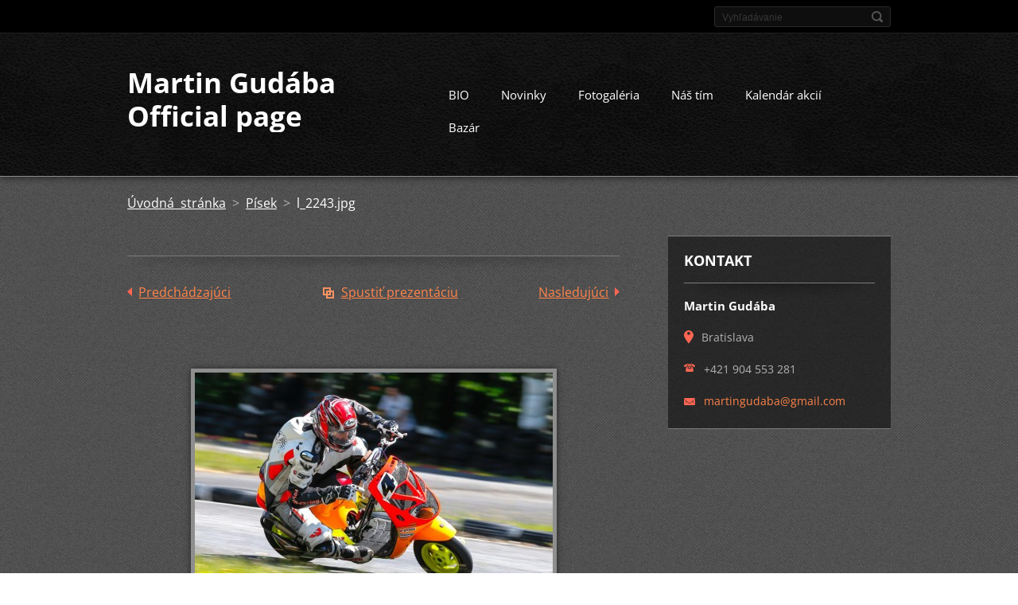

--- FILE ---
content_type: text/html; charset=UTF-8
request_url: https://www.martingudaba.sk/album/pisek/l-2243-jpg/
body_size: 8293
content:
<!doctype html>
<!--[if IE 8]>    <html class="lt-ie10 lt-ie9 no-js" lang="sk"> <![endif]-->
<!--[if IE 9]>    <html class="lt-ie10 no-js" lang="sk"> <![endif]-->
<!--[if gt IE 9]><!-->
<html class="no-js" lang="sk">
<!--<![endif]-->

<head>
    <base href="https://www.martingudaba.sk/">
  <meta charset="utf-8">
  <meta name="description" content="">
  <meta name="keywords" content="">
  <meta name="generator" content="Webnode">
  <meta name="apple-mobile-web-app-capable" content="yes">
  <meta name="apple-mobile-web-app-status-bar-style" content="black">
  <meta name="format-detection" content="telephone=no">
    <link rel="icon" type="image/svg+xml" href="/favicon.svg" sizes="any">  <link rel="icon" type="image/svg+xml" href="/favicon16.svg" sizes="16x16">  <link rel="icon" href="/favicon.ico"><link rel="canonical" href="https://www.martingudaba.sk/album/pisek/l-2243-jpg/">
<script type="text/javascript">(function(i,s,o,g,r,a,m){i['GoogleAnalyticsObject']=r;i[r]=i[r]||function(){
			(i[r].q=i[r].q||[]).push(arguments)},i[r].l=1*new Date();a=s.createElement(o),
			m=s.getElementsByTagName(o)[0];a.async=1;a.src=g;m.parentNode.insertBefore(a,m)
			})(window,document,'script','//www.google-analytics.com/analytics.js','ga');ga('create', 'UA-797705-6', 'auto',{"name":"wnd_header"});ga('wnd_header.set', 'dimension1', 'W1');ga('wnd_header.set', 'anonymizeIp', true);ga('wnd_header.send', 'pageview');var pageTrackerAllTrackEvent=function(category,action,opt_label,opt_value){ga('send', 'event', category, action, opt_label, opt_value)};</script>
  <link rel="alternate" type="application/rss+xml" href="https://martingudaba.sk/rss/all.xml" title="">
<!--[if lte IE 9]><style type="text/css">.cke_skin_webnode iframe {vertical-align: baseline !important;}</style><![endif]-->
    <meta http-equiv="X-UA-Compatible" content="IE=edge">
    <title>l_2243.jpg :: Martin Gudába Official page</title>
    <meta name="viewport" content="width=device-width, initial-scale=1.0">
    <link rel="stylesheet" href="https://d11bh4d8fhuq47.cloudfront.net/_system/skins/v13/50001406/css/style.css" />

    <script type="text/javascript">
        /* <![CDATA[ */

        var wnTplSettings = {};

        wnTplSettings.photogallerySlideshowStop  = 'Pozastaviť prezentáciu';
        wnTplSettings.photogallerySlideshowStart = 'Spustiť prezentáciu';
        wnTplSettings.faqShowAnswer = 'Zobraziť celú odpoveď.';
        wnTplSettings.faqHideAnswer = 'Skryť odpoveď.';
        wnTplSettings.menuLabel = 'Menu';

        /* ]]> */
    </script>
    <script type="text/javascript" language="javascript" src="https://d11bh4d8fhuq47.cloudfront.net/_system/skins/v13/50001406/js/main.js"></script>


				<script type="text/javascript">
				/* <![CDATA[ */
					
					if (typeof(RS_CFG) == 'undefined') RS_CFG = new Array();
					RS_CFG['staticServers'] = new Array('https://d11bh4d8fhuq47.cloudfront.net/');
					RS_CFG['skinServers'] = new Array('https://d11bh4d8fhuq47.cloudfront.net/');
					RS_CFG['filesPath'] = 'https://www.martingudaba.sk/_files/';
					RS_CFG['filesAWSS3Path'] = 'https://978f41d27d.cbaul-cdnwnd.com/fb6de92766bf3659498f266218276149/';
					RS_CFG['lbClose'] = 'Zavrieť';
					RS_CFG['skin'] = 'default';
					if (!RS_CFG['labels']) RS_CFG['labels'] = new Array();
					RS_CFG['systemName'] = 'Webnode';
						
					RS_CFG['responsiveLayout'] = 1;
					RS_CFG['mobileDevice'] = 0;
					RS_CFG['labels']['copyPasteSource'] = 'Viac tu:';
					
				/* ]]> */
				</script><style type="text/css">/* <![CDATA[ */#hemt3hs2aa2dcf {position: absolute;font-size: 13px !important;font-family: "Arial", helvetica, sans-serif !important;white-space: nowrap;z-index: 2147483647;-webkit-user-select: none;-khtml-user-select: none;-moz-user-select: none;-o-user-select: none;user-select: none;}#fh728022ge {position: relative;top: -14px;}* html #fh728022ge { top: -11px; }#fh728022ge a { text-decoration: none !important; }#fh728022ge a:hover { text-decoration: underline !important; }#cbfdh4g9c8l {z-index: 2147483647;display: inline-block !important;font-size: 16px;padding: 7px 59px 9px 59px;background: transparent url(https://d11bh4d8fhuq47.cloudfront.net/img/footer/footerButtonWebnodeHover.png?ph=978f41d27d) top left no-repeat;height: 18px;cursor: pointer;}* html #cbfdh4g9c8l { height: 36px; }#cbfdh4g9c8l:hover { background: url(https://d11bh4d8fhuq47.cloudfront.net/img/footer/footerButtonWebnode.png?ph=978f41d27d) top left no-repeat; }#beln3am8 { display: none; }#cfe59ffg7fq5b {z-index: 3000;text-align: left !important;position: absolute;height: 88px;font-size: 13px !important;color: #ffffff !important;font-family: "Arial", helvetica, sans-serif !important;overflow: hidden;cursor: pointer;}#cfe59ffg7fq5b a {color: #ffffff !important;}#c1ltuam3 {color: #36322D !important;text-decoration: none !important;font-weight: bold !important;float: right;height: 31px;position: absolute;top: 19px;right: 15px;cursor: pointer;}#ikm4wwn1cba3 { float: right; padding-right: 27px; display: block; line-height: 31px; height: 31px; background: url(https://d11bh4d8fhuq47.cloudfront.net/img/footer/footerButton.png?ph=978f41d27d) top right no-repeat; white-space: nowrap; }#jfi89bfc3775 { position: relative; left: 1px; float: left; display: block; width: 15px; height: 31px; background: url(https://d11bh4d8fhuq47.cloudfront.net/img/footer/footerButton.png?ph=978f41d27d) top left no-repeat; }#c1ltuam3:hover { color: #36322D !important; text-decoration: none !important; }#c1ltuam3:hover #ikm4wwn1cba3 { background: url(https://d11bh4d8fhuq47.cloudfront.net/img/footer/footerButtonHover.png?ph=978f41d27d) top right no-repeat; }#c1ltuam3:hover #jfi89bfc3775 { background: url(https://d11bh4d8fhuq47.cloudfront.net/img/footer/footerButtonHover.png?ph=978f41d27d) top left no-repeat; }#p1eik92e1j {padding-right: 11px;padding-right: 11px;float: right;height: 60px;padding-top: 18px;background: url(https://d11bh4d8fhuq47.cloudfront.net/img/footer/footerBubble.png?ph=978f41d27d) top right no-repeat;}#a8620dg2 {float: left;width: 18px;height: 78px;background: url(https://d11bh4d8fhuq47.cloudfront.net/img/footer/footerBubble.png?ph=978f41d27d) top left no-repeat;}* html #cbfdh4g9c8l { filter: progid:DXImageTransform.Microsoft.AlphaImageLoader(src='https://d11bh4d8fhuq47.cloudfront.net/img/footer/footerButtonWebnode.png?ph=978f41d27d'); background: transparent; }* html #cbfdh4g9c8l:hover { filter: progid:DXImageTransform.Microsoft.AlphaImageLoader(src='https://d11bh4d8fhuq47.cloudfront.net/img/footer/footerButtonWebnodeHover.png?ph=978f41d27d'); background: transparent; }* html #p1eik92e1j { height: 78px; background-image: url(https://d11bh4d8fhuq47.cloudfront.net/img/footer/footerBubbleIE6.png?ph=978f41d27d);  }* html #a8620dg2 { background-image: url(https://d11bh4d8fhuq47.cloudfront.net/img/footer/footerBubbleIE6.png?ph=978f41d27d);  }* html #ikm4wwn1cba3 { background-image: url(https://d11bh4d8fhuq47.cloudfront.net/img/footer/footerButtonIE6.png?ph=978f41d27d); }* html #jfi89bfc3775 { background-image: url(https://d11bh4d8fhuq47.cloudfront.net/img/footer/footerButtonIE6.png?ph=978f41d27d); }* html #c1ltuam3:hover #rbcGrSigTryButtonRight { background-image: url(https://d11bh4d8fhuq47.cloudfront.net/img/footer/footerButtonHoverIE6.png?ph=978f41d27d);  }* html #c1ltuam3:hover #rbcGrSigTryButtonLeft { background-image: url(https://d11bh4d8fhuq47.cloudfront.net/img/footer/footerButtonHoverIE6.png?ph=978f41d27d);  }/* ]]> */</style><script type="text/javascript" src="https://d11bh4d8fhuq47.cloudfront.net/_system/client/js/compressed/frontend.package.1-3-108.js?ph=978f41d27d"></script><style type="text/css"></style></head>

<body>
<!-- div id="wrapper" -->
<div id="wrapper" class="DARK BLUE mainZoneOnLeft noTitleImage">
    <!-- div id="mobileSearch" -->
    <div id="mobileSearch">
        

            <div id="fulltextForm">

		<form action="/search/" method="get" id="fulltextSearch">

            <div class="clearfix">
                <input id="fulltextSearchText" type="text" name="text" value="" placeholder="Vyhľadávanie">
                <button id="fulltextSearchButton" type="submit" class="ir">Hľadať</button>
            </div>

		</form>

            </div>

		    </div>
    <!-- div id="header" -->
    <div id="header">
        <!-- <div id="topBar"> -->
        <div id="topBar" class="clearfix">
            <div id="topBarContent">
                <div id="lang">
                    <div id="languageSelect"></div>			
                </div>
                

            <div id="fulltextForm">

		<form action="/search/" method="get" id="fulltextSearch">

            <div class="clearfix">
                <input id="fulltextSearchText" type="text" name="text" value="" placeholder="Vyhľadávanie">
                <button id="fulltextSearchButton" type="submit" class="ir">Hľadať</button>
            </div>

		</form>

            </div>

		            </div>
        </div>
        <!-- <div id="topBar"> -->

        <!-- div id="headerMain" -->
        <div id="headerMain">

            <!-- div id="headerContent" -->
            <div id="headerContent" class="clearfix">

                <div id="titleZone">
                    <div id="logoZone">
                        <div id="logo"><a href="home/" title="Prejsť na úvodnú stránku."><span id="rbcSystemIdentifierLogo">Martin Gudába Official page</span></a></div>                    </div>
                    <div id="motoZone">
                        <div id="moto">
                            <span id="rbcCompanySlogan" class="rbcNoStyleSpan"></span>                        </div>
                    </div>
                </div>



            </div>
            <!-- div id="headerContent" -->


            <!-- div id="illustration" -->
            <div id="illustration" class="illustrationSubpage">
                <div id="illustrationImgWrapper">
                    <img src="https://978f41d27d.cbaul-cdnwnd.com/fb6de92766bf3659498f266218276149/200000389-61f0c62e98/50000000.jpg?ph=978f41d27d" width="950" height="340" alt="">                </div>
            </div>
            <!-- div id="illustration" -->


        </div>
        <!-- div id="headerMain" -->


    </div>
    <!-- div id="header" -->

    <!-- div id="breadcrumbs" -->
    <div id="breadcrumbs">
        <div id="breadcrumbsContent">
            <div id="pageNavigator" class="rbcContentBlock">            <div id="navigator" class="widget widgetNavigator clearfix">             <a class="navFirstPage" href="/home/">Úvodná stránka</a>           <span> &gt; </span>             <a href="fotogaleria/a2014/pisek/">Písek</a>           <span> &gt; </span>             <span id="navCurrentPage">l_2243.jpg</span>             </div>      </div>        </div>
    </div>
    <!-- div id="breadcrumbs" -->

    <!-- div id="main" -->
    <div id="main" role="main">


        <!-- div id="mainContent" -->
        <div id="mainContent" class="clearfix" >


            <div class="defaultLayout">

                <!-- div class="columnWide" -->
                <div class="columnWide">

                      
		
    
    
      <div class="widget widgetPhotogalleryDetail clearfix">
      
          <div class="widgetTitle"> 
              <h1></h1>
          </div>   
                   
          <div class="widgetContent clearfix">
                
                <div class="wrapperContent clearfix">                         

                    <div class="wrapperNav">
            		        	<table>
                          
                           <tr>
                              <td class="before">
                                     	              
			<a class="prev" title="Predchádzajúci" href="/album/pisek/l-2251-jpg/" onclick="RubicusFrontendIns.showPhotogalleryImage(this.href);">Predchádzajúci</a>
		
                              </td>
                              <td class="control">
            	                    <a id="slideshowControl" onclick="RubicusFrontendIns.startSlideshow(); return(false);" onmouseover="this.className='enableControl hover'" onmouseout="this.className='enableControl'" title="Spustiť automatické prechádzanie obrázkov">
            	                        Spustiť prezentáciu
            	                    </a>
            	               
                                  <script type="text/javascript"> 
                                      if ( RubicusFrontendIns.isPhotogalleryAjaxMode() ) { 
                                          document.getElementById('slideshowControl').className = "enableControl"; 
                                      } 
                                  </script>
                              </td>
                              <td class="after">
                           	         
      <a class="next" title="Nasledujúci" href="/album/pisek/a20140706-173049-jpg/" onclick="RubicusFrontendIns.showPhotogalleryImage(this.href);">Nasledujúci</a>
		
                              </td>
                          </tr>
                          
                          </table>                     
                    </div>
                    
        						<div class="wrapperImage"> 
          						  <a href="/images/200000182-49b504aaf1-public/l_2243.jpg?s3=1" onclick="return !window.open(this.href);" title="Odkaz sa otvorí v novom okne prehliadača.">
                            <img src="https://978f41d27d.cbaul-cdnwnd.com/fb6de92766bf3659498f266218276149/system_preview_detail_200000182-49b504aaf1-public/l_2243.jpg" width="450" height="300" alt="" onload="RubicusFrontendIns.startSlideshowInterval();">
                        </a>                                           
                    </div>                                      
                    
                </div>
                  
                                                                          

                <div class="wrapperBacklink">
                      <a class="iconBack" href="fotogaleria/a2014/pisek/">Späť</a> 
                </div>                                   

          </div>     
    	
      </div>  
          
		    			 
		
			<script type="text/javascript">
			RubicusFrontendIns.setNextPhotogalleryImage('/album/pisek/a20140706-173049-jpg/');
			RubicusFrontendIns.setPreviousPhotogalleryImage('/album/pisek/l-2251-jpg/');
			</script>
			                    
                </div>
                <!-- div class="columnWide" -->

                <!-- div class="columnNarrow" -->
                <div class="columnNarrow">

                                                             
      <div class="widget widgetContact clearfix">              
		      
          <div class="widgetTitle"> 
              <h2>Kontakt</h2>
          </div>   
                   
          <div class="widgetContent clearfix">    
              <span class="contactCompany">Martin Gudába</span>
              
      <span class="contactAddress">Bratislava</span>
	
                   
      <span class="contactPhone">+421 904 553 281</span>
	
                        									
      <span class="contactEmail"><a href="&#109;&#97;&#105;&#108;&#116;&#111;:&#109;&#97;&#114;&#116;&#105;&#110;&#103;&#117;&#100;&#97;&#98;&#97;&#64;&#103;&#109;&#97;&#105;&#108;&#46;&#99;&#111;&#109;"><span id="rbcContactEmail">&#109;&#97;&#114;&#116;&#105;&#110;&#103;&#117;&#100;&#97;&#98;&#97;&#64;&#103;&#109;&#97;&#105;&#108;&#46;&#99;&#111;&#109;</span></a></span>
	
          </div>                         	
		    		
      </div>             
					

                </div>

                <!-- div class="columnNarrow" -->
            </div>

        </div>
        <!-- div id="mainContent" -->

    </div>
    <!-- div id="main" -->
    <!-- div id="navMenu" -->
    <div id="navMenu" class="clearfix">
        <div class="menuWrapper">
            

    
		<ul class="menu">
	<li class="first">      
      <a href="/bio/">         
      BIO        
  </a>        
  </li>
	<li>      
      <a href="/novinky/">         
      Novinky        
  </a>        
  </li>
	<li>      
      <a href="/fotogaleria/">         
      Fotogaléria        
  </a>        
  
	<ul class="level1">
		<li class="first">      
      <a href="/fotogaleria/a2015/">         
      2015        
  </a>        
  
		<ul class="level2">
			<li class="first">      
      <a href="/fotogaleria/a2015/vysoke-myto-cr/">         
      Vysoke Myto CR        
  </a>        
  </li>
			<li>      
      <a href="/fotogaleria/a2015/vysoke-myto-sr/">         
      Vysoke Myto SR        
  </a>        
  </li>
			<li>      
      <a href="/fotogaleria/a2015/dunajska-streda/">         
      Dunajska Streda        
  </a>        
  </li>
			<li>      
      <a href="/fotogaleria/a2015/dunajska-streda-opacne/">         
      Dunajska Streda opacne        
  </a>        
  </li>
			<li>      
      <a href="/fotogaleria/a2015/pannonia-ring/">         
      Pannonia Ring        
  </a>        
  </li>
			<li>      
      <a href="/fotogaleria/a2015/kecskemet/">         
      Kecskemet        
  </a>        
  </li>
			<li>      
      <a href="/fotogaleria/a2015/cheb-est/">         
      Cheb EST        
  </a>        
  </li>
			<li>      
      <a href="/fotogaleria/a2015/zielona-gora-est/">         
      Zielona Gora EST        
  </a>        
  </li>
			<li>      
      <a href="/fotogaleria/a2015/templin-est/">         
      Templin EST        
  </a>        
  </li>
			<li>      
      <a href="/fotogaleria/a2015/wittgeborn-est/">         
      Wittgeborn EST        
  </a>        
  </li>
			<li>      
      <a href="/fotogaleria/a2015/cheb-8-hodinovka-est/">         
      Cheb 8 Hodinovka EST        
  </a>        
  </li>
			<li class="last">      
      <a href="/fotogaleria/a2015/test-scootland-brno-p4/">         
      Test Scootland Brno P4         
  </a>        
  </li>
		</ul>
		</li>
		<li>      
      <a href="/fotogaleria/a2014/">         
      2014        
  </a>        
  
		<ul class="level2">
			<li class="first">      
      <a href="/fotogaleria/a2014/videa/">         
      Videá        
  </a>        
  </li>
			<li>      
      <a href="/fotogaleria/a2014/trebatice/">         
      Trebatice        
  </a>        
  </li>
			<li>      
      <a href="/fotogaleria/a2014/dunajska-streda/">         
      Dunajská Streda        
  </a>        
  </li>
			<li>      
      <a href="/fotogaleria/a2014/cheb/">         
      Cheb        
  </a>        
  </li>
			<li>      
      <a href="/fotogaleria/a2014/pannonia-ring/">         
      Pannonia Ring        
  </a>        
  </li>
			<li>      
      <a href="/fotogaleria/a2014/ceska-lipa-sosnova/">         
      Česká Lípa - Sosnová        
  </a>        
  </li>
			<li>      
      <a href="/fotogaleria/a2014/pisek/">         
      Písek        
  </a>        
  </li>
			<li>      
      <a href="/fotogaleria/a2014/vysoke-myto/">         
      Vysoké mýto        
  </a>        
  </li>
			<li class="last">      
      <a href="/fotogaleria/a2014/kecskemet/">         
      Kecskemét        
  </a>        
  </li>
		</ul>
		</li>
		<li class="last">      
      <a href="/fotogaleria/a2013/">         
      2013        
  </a>        
  </li>
	</ul>
	</li>
	<li>      
      <a href="/nas-tim/">         
      Náš tím        
  </a>        
  </li>
	<li>      
      <a href="/kalendar-akcii/">         
      Kalendár akcií        
  </a>        
  </li>
	<li class="last">      
      <a href="/bazar1/">         
      Bazár        
  </a>        
  
	<ul class="level1">
		<li class="first">      
      <a href="/bazar/">         
      iné        
  </a>        
  </li>
		<li>      
      <a href="/bazar/karburator-r-d-28mm/">         
      Karburátor R/D 28mm        
  </a>        
  </li>
		<li>      
      <a href="/bazar1/motor-malossi/">         
      Motor Malossi         
  </a>        
  </li>
		<li class="last">      
      <a href="/bazar1/motor-malossi-86cc/">         
      Motor Malossi 86cc        
  </a>        
  </li>
	</ul>
	</li>
</ul>   

      <div class="clearfix"></div>     
					
        </div>
    </div>
    <!-- div id="navMenu" -->
    <script type="text/javascript">
        //hide nav window asap
        var el = document.getElementById("navMenu");
        if (typeof(el) != "undefined") {
            el.style.display = "none";
        }
    </script>

</div>
<!-- div id="wrapper" -->

<!-- div id="footerCover" -->
<div id="footerCover">

    <!-- div id="footerText" -->
    <div id="footerText" class="clearfix">

        <!-- div id="footerTextContent" -->
        <div id="footerTextContent" class="clearfix">

            <div id="credits">

                <!-- div id="copyright" -->
                <div id="copyright">
                    <span id="rbcFooterText" class="rbcNoStyleSpan">© 2014 Všetky práva vyhradené. </span>                </div>
                <!-- div id="copyright" -->

                <!-- div id="signature" -->
                <div id="signature">
                    <span class="rbcSignatureText"><a href="https://www.webnode.sk?utm_source=text&amp;utm_medium=footer&amp;utm_campaign=free4" rel="nofollow">Tvorba web stránok zdarma</a><a id="cbfdh4g9c8l" href="https://www.webnode.sk?utm_source=button&amp;utm_medium=footer&amp;utm_campaign=free4" rel="nofollow"><span id="beln3am8">Webnode</span></a></span>                </div>
                <!-- div id="signature" -->

            </div>

            <div id="sysLinks">

                <!-- div id="systemNav" -->
                <ul class="systemNav">
                    <li class="homepage"><a href="home/" title="Prejsť na úvodnú stránku.">Úvodná stránka</a></li>
                    <li class="sitemap"><a href="/sitemap/" title="Prejsť na mapu stránok.">Mapa stránok</a></li>
                    <li class="rss"><a href="/rss/" title="RSS kanály">RSS</a></li>
                    <li class="print"><a href="#" onclick="window.print(); return false;" title="Vytlačiť stránku">Tlač</a></li>
                </ul>
                <!-- div id="systemNav" -->

            </div>

        </div>
        <!-- div id="footerTextContent" -->

    </div>
    <!-- div id="footerText" -->

</div>
<!-- div id="footerCover" -->

<div id="rbcFooterHtml"></div><div style="display: none;" id="hemt3hs2aa2dcf"><span id="fh728022ge">&nbsp;</span></div><div id="cfe59ffg7fq5b" style="display: none;"><a href="https://www.webnode.sk?utm_source=window&amp;utm_medium=footer&amp;utm_campaign=free4" rel="nofollow"><div id="a8620dg2"><!-- / --></div><div id="p1eik92e1j"><div><strong id="h7f4j0dh4">Táto stránka bola vytvorená službou Webnode</strong><br /><span id="c394ic4c35ag49">Aj Vy môžete mať pôsobivú webstránku zdarma!</span></div><span id="c1ltuam3"><span id="jfi89bfc3775"><!-- / --></span><span id="ikm4wwn1cba3">Vyskúšajte to!</span></span></div></a></div><script type="text/javascript">/* <![CDATA[ */var g3mml0g43ega037 = {sig: $('hemt3hs2aa2dcf'),prefix: $('fh728022ge'),btn : $('cbfdh4g9c8l'),win : $('cfe59ffg7fq5b'),winLeft : $('a8620dg2'),winLeftT : $('ab4bkkg45j435b'),winLeftB : $('icbph3dbgcc'),winRght : $('p1eik92e1j'),winRghtT : $('je6i1kkvpy'),winRghtB : $('cf3b000f3jbgh'),tryBtn : $('c1ltuam3'),tryLeft : $('jfi89bfc3775'),tryRght : $('ikm4wwn1cba3'),text : $('c394ic4c35ag49'),title : $('h7f4j0dh4')};g3mml0g43ega037.sig.appendChild(g3mml0g43ega037.btn);var g244c7014a69bp=0,cg6bbq21372=0,a76k7hh14rr6v=0,e5oqohd9hm1,gvi80kn3=$$('.rbcSignatureText')[0],ii5ch2n2=false,ipmmjg577;function lf4gmghg95(){if (!ii5ch2n2 && pageTrackerAllTrackEvent){pageTrackerAllTrackEvent('Signature','Window show - web',g3mml0g43ega037.sig.getElementsByTagName('a')[0].innerHTML);ii5ch2n2=true;}g3mml0g43ega037.win.show();a76k7hh14rr6v=g3mml0g43ega037.tryLeft.offsetWidth+g3mml0g43ega037.tryRght.offsetWidth+1;g3mml0g43ega037.tryBtn.style.width=parseInt(a76k7hh14rr6v)+'px';g3mml0g43ega037.text.parentNode.style.width = '';g3mml0g43ega037.winRght.style.width=parseInt(20+a76k7hh14rr6v+Math.max(g3mml0g43ega037.text.offsetWidth,g3mml0g43ega037.title.offsetWidth))+'px';g3mml0g43ega037.win.style.width=parseInt(g3mml0g43ega037.winLeft.offsetWidth+g3mml0g43ega037.winRght.offsetWidth)+'px';var wl=g3mml0g43ega037.sig.offsetLeft+g3mml0g43ega037.btn.offsetLeft+g3mml0g43ega037.btn.offsetWidth-g3mml0g43ega037.win.offsetWidth+12;if (wl<10){wl=10;}g3mml0g43ega037.win.style.left=parseInt(wl)+'px';g3mml0g43ega037.win.style.top=parseInt(cg6bbq21372-g3mml0g43ega037.win.offsetHeight)+'px';clearTimeout(e5oqohd9hm1);}function g7g05l9b(){e5oqohd9hm1=setTimeout('g3mml0g43ega037.win.hide()',1000);}function g8km2je142ar(){var ph = RubicusFrontendIns.photoDetailHandler.lightboxFixed?document.getElementsByTagName('body')[0].offsetHeight/2:RubicusFrontendIns.getPageSize().pageHeight;g3mml0g43ega037.sig.show();g244c7014a69bp=0;cg6bbq21372=0;if (gvi80kn3&&gvi80kn3.offsetParent){var obj=gvi80kn3;do{g244c7014a69bp+=obj.offsetLeft;cg6bbq21372+=obj.offsetTop;} while (obj = obj.offsetParent);}if ($('rbcFooterText')){g3mml0g43ega037.sig.style.color = $('rbcFooterText').getStyle('color');g3mml0g43ega037.sig.getElementsByTagName('a')[0].style.color = $('rbcFooterText').getStyle('color');}g3mml0g43ega037.sig.style.width=parseInt(g3mml0g43ega037.prefix.offsetWidth+g3mml0g43ega037.btn.offsetWidth)+'px';if (g244c7014a69bp<0||g244c7014a69bp>document.body.offsetWidth){g244c7014a69bp=(document.body.offsetWidth-g3mml0g43ega037.sig.offsetWidth)/2;}if (g244c7014a69bp>(document.body.offsetWidth*0.55)){g3mml0g43ega037.sig.style.left=parseInt(g244c7014a69bp+(gvi80kn3?gvi80kn3.offsetWidth:0)-g3mml0g43ega037.sig.offsetWidth)+'px';}else{g3mml0g43ega037.sig.style.left=parseInt(g244c7014a69bp)+'px';}if (cg6bbq21372<=0 || RubicusFrontendIns.photoDetailHandler.lightboxFixed){cg6bbq21372=ph-5-g3mml0g43ega037.sig.offsetHeight;}g3mml0g43ega037.sig.style.top=parseInt(cg6bbq21372-5)+'px';}function cnbhf2i2i5(){if (ipmmjg577){clearTimeout(ipmmjg577);}ipmmjg577 = setTimeout('g8km2je142ar()', 10);}Event.observe(window,'load',function(){if (g3mml0g43ega037.win&&g3mml0g43ega037.btn){if (gvi80kn3){if (gvi80kn3.getElementsByTagName("a").length > 0){g3mml0g43ega037.prefix.innerHTML = gvi80kn3.innerHTML + '&nbsp;';}else{g3mml0g43ega037.prefix.innerHTML = '<a href="https://www.webnode.sk?utm_source=text&amp;utm_medium=footer&amp;utm_content=sk-web-1&amp;utm_campaign=signature" rel="nofollow">'+gvi80kn3.innerHTML + '</a>&nbsp;';}gvi80kn3.style.visibility='hidden';}else{if (pageTrackerAllTrackEvent){pageTrackerAllTrackEvent('Signature','Missing rbcSignatureText','www.martingudaba.sk');}}g8km2je142ar();setTimeout(g8km2je142ar, 500);setTimeout(g8km2je142ar, 1000);setTimeout(g8km2je142ar, 5000);Event.observe(g3mml0g43ega037.btn,'mouseover',lf4gmghg95);Event.observe(g3mml0g43ega037.win,'mouseover',lf4gmghg95);Event.observe(g3mml0g43ega037.btn,'mouseout',g7g05l9b);Event.observe(g3mml0g43ega037.win,'mouseout',g7g05l9b);Event.observe(g3mml0g43ega037.win,'click',function(){if (pageTrackerAllTrackEvent){pageTrackerAllTrackEvent('Signature','Window click - web','Táto stránka bola vytvorená službou Webnode',1);}document/*b63895eer9*/.location.href='https://www.webnode.sk?utm_source=window&utm_medium=footer&utm_content=sk-web-1&utm_campaign=signature';});Event.observe(window, 'resize', cnbhf2i2i5);Event.observe(document.body, 'resize', cnbhf2i2i5);RubicusFrontendIns.addObserver({onResize: cnbhf2i2i5});RubicusFrontendIns.addObserver({onContentChange: cnbhf2i2i5});RubicusFrontendIns.addObserver({onLightboxUpdate: g8km2je142ar});Event.observe(g3mml0g43ega037.btn, 'click', function(){if (pageTrackerAllTrackEvent){pageTrackerAllTrackEvent('Signature','Button click - web',g3mml0g43ega037.sig.getElementsByTagName('a')[0].innerHTML);}});Event.observe(g3mml0g43ega037.tryBtn, 'click', function(){if (pageTrackerAllTrackEvent){pageTrackerAllTrackEvent('Signature','Try Button click - web','Táto stránka bola vytvorená službou Webnode',1);}});}});RubicusFrontendIns.addFileToPreload('https://d11bh4d8fhuq47.cloudfront.net/img/footer/footerButtonWebnode.png?ph=978f41d27d');RubicusFrontendIns.addFileToPreload('https://d11bh4d8fhuq47.cloudfront.net/img/footer/footerButton.png?ph=978f41d27d');RubicusFrontendIns.addFileToPreload('https://d11bh4d8fhuq47.cloudfront.net/img/footer/footerButtonHover.png?ph=978f41d27d');RubicusFrontendIns.addFileToPreload('https://d11bh4d8fhuq47.cloudfront.net/img/footer/footerBubble.png?ph=978f41d27d');if (Prototype.Browser.IE){RubicusFrontendIns.addFileToPreload('https://d11bh4d8fhuq47.cloudfront.net/img/footer/footerBubbleIE6.png?ph=978f41d27d');RubicusFrontendIns.addFileToPreload('https://d11bh4d8fhuq47.cloudfront.net/img/footer/footerButtonHoverIE6.png?ph=978f41d27d');}RubicusFrontendIns.copyLink = 'https://www.webnode.sk';RS_CFG['labels']['copyPasteBackLink'] = 'Vytvorte si vlastné stránky zadarmo:';/* ]]> */</script><script type="text/javascript">var keenTrackerCmsTrackEvent=function(id){if(typeof _jsTracker=="undefined" || !_jsTracker){return false;};try{var name=_keenEvents[id];var keenEvent={user:{u:_keenData.u,p:_keenData.p,lc:_keenData.lc,t:_keenData.t},action:{identifier:id,name:name,category:'cms',platform:'WND1',version:'2.1.157'},browser:{url:location.href,ua:navigator.userAgent,referer_url:document.referrer,resolution:screen.width+'x'+screen.height,ip:'85.208.96.194'}};_jsTracker.jsonpSubmit('PROD',keenEvent,function(err,res){});}catch(err){console.log(err)};};</script></body>
</html>